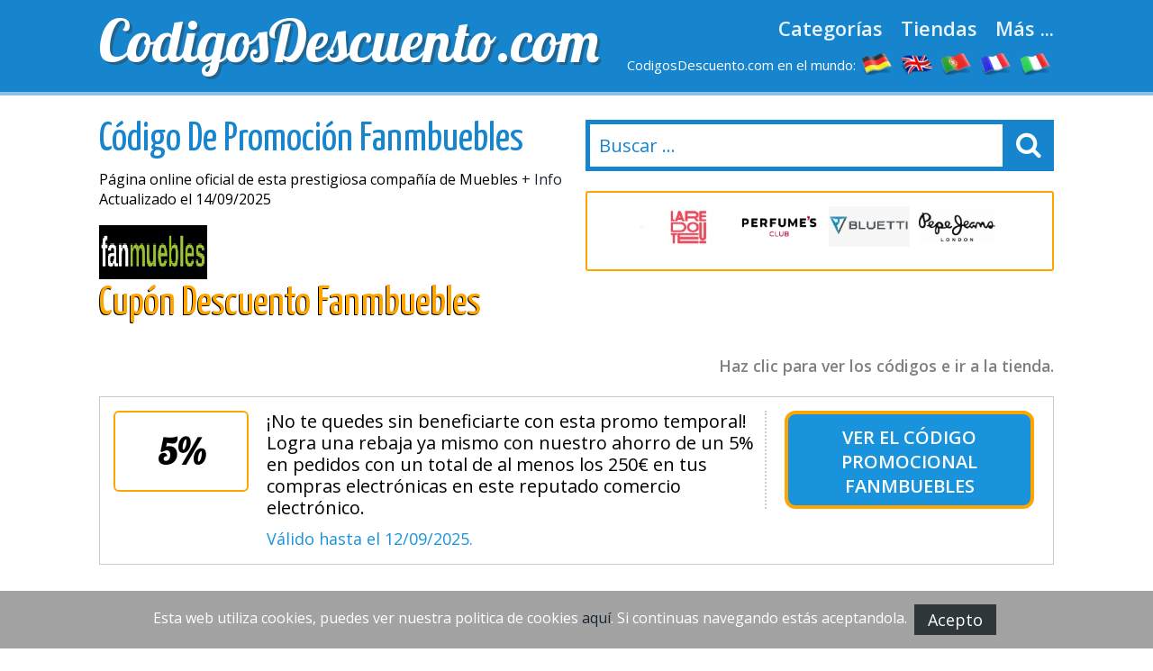

--- FILE ---
content_type: text/html
request_url: https://www.codigosdescuento.com/tienda_fanmbuebles.html
body_size: 9563
content:

<!DOCTYPE html>
<html lang="es"> 
	<head>
		 <meta charset="UTF-8">
    		<meta name="viewport" content="width=device-width, initial-scale=1, maximum-scale=1, user-scalable=no" /> 
		<meta http-equiv="X-UA-Compatible" content="IE=edge"> 
	    <title>C&oacute;digo De Promoci&oacute;n Fanmbuebles Sept 5% Cup&oacute;n Descuento Fanmbuebles</title>
	    <meta http-equiv="expires" content="never">
		<meta name="title" content="C&oacute;digo De Promoci&oacute;n Fanmbuebles Sept 5% Cup&oacute;n Descuento Fanmbuebles" />
		<meta name="description" content="C&oacute;digos De Promoci&oacute;n Fanmbuebles Hasta 5% de descuento EXTRA CodigosDescuento.com Cupones Fanmbuebles usados este mes: 12 Puntos: 4,9 Puntos. Fanmbuebles tiene fabulosas comodidades pero además nosotros te conseguimos sus mejores CÓDIGOS DESCUENTO">
		<meta name="keywords" content="C&oacute;digo De Promoci&oacute;n Fanmbuebles, Septiembre, 2025, Cup&oacute;n descuentos, cupones promo, Envios Gratuito,">
		
		<link rel="canonical" href="https://www.codigosdescuento.com/tienda_fanmbuebles.html" />	
		
		<meta property="og:locale" content="es"> 		
		<meta name="author" content="">
		<meta name="subject" content=" Fanmbuebles">
		<meta name="revisit-after" content="1">
		<meta name="distribution" content="global">
		<meta name="robots" content="index,follow">
		<!-- for facebook -->          
		<meta property="og:title" content="C&oacute;digo De Promoci&oacute;n Fanmbuebles Sept 5% Cup&oacute;n Descuento Fanmbuebles">
		<meta property="og:locale" content="es"> 
		<meta property="og:image" content="https://www.codigosdescuento.com/imagenes/facebook.jpg">
		<meta property="og:url" content="https://www.codigosdescuento.com/tienda_fanmbuebles.html">
		<meta property="og:description" content="C&oacute;digos De Promoci&oacute;n Fanmbuebles Hasta 5% de descuento EXTRA CodigosDescuento.com Cupones Fanmbuebles usados este mes: 12 Puntos: 4,9 Puntos. Fanmbuebles tiene fabulosas comodidades pero además nosotros te conseguimos sus mejores CÓDIGOS DESCUENTO">
		<meta property="og:type" content="website">
		<meta property="og:site_name" content="CodigosDescuento.com"> 
		<!-- for twitter -->          
		<meta name="twitter:card" content="summary">
		<meta name="twitter:title" content="C&oacute;digo De Promoci&oacute;n Fanmbuebles Sept 5% Cup&oacute;n Descuento Fanmbuebles">
		<meta name="twitter:description" content="C&oacute;digos De Promoci&oacute;n Fanmbuebles Hasta 5% de descuento EXTRA CodigosDescuento.com Cupones Fanmbuebles usados este mes: 12 Puntos: 4,9 Puntos. Fanmbuebles tiene fabulosas comodidades pero además nosotros te conseguimos sus mejores CÓDIGOS DESCUENTO">
		<meta name="twitter:image" content="https://www.codigosdescuento.com/imagenes/facebook.jpg"> 
		<link href='https://fonts.googleapis.com/css?family=Lobster' rel='stylesheet' type='text/css'>
		<link href='https://fonts.googleapis.com/css?family=Yanone+Kaffeesatz:400,700' rel='stylesheet' type='text/css'>
		<link href='https://fonts.googleapis.com/css?family=Open+Sans:400,600,400italic,600italic' rel='stylesheet' type='text/css'>
		<link rel="stylesheet" href="https://www.codigosdescuento.com/recursos/estilo.css">
		<link rel="stylesheet" href="https://maxcdn.bootstrapcdn.com/font-awesome/4.5.0/css/font-awesome.min.css">
		<script src="//code.jquery.com/jquery-1.12.0.min.js"></script>
		<script src="https://www.codigosdescuento.com/recursos/main.js"></script>
		<link rel="shortcut icon" type="image/x-icon" href="https://www.codigosdescuento.com/imagenes/favicon.ico">
 
	</head>
	<body id="top">
 
				<header id="cabecera" class=""> 
				<div class="contenedor">
					<div class="ocho bone nm npt npb">
						<div id="logo_cont">
							<a id="logo" href="https://www.codigosdescuento.com/">CodigosDescuento.com</a>
						</div> 
					</div>
					<div class="ocho bone nm npt npb">
						<nav id="menu_header">
							<a href="https://www.codigosdescuento.com/todas-las-categorias.html" class="menu_link">Categorías</a>
							<a href="https://www.codigosdescuento.com/todas-las-tiendas.html" class="menu_link">Tiendas</a>
							<a href="#" id="show_submenu" class="menu_link">Más ...</a> 
						</nav>
						<ul id="flags">
							<li class="tablethide"><span style="color:white;margin:0px;font-size: 15px;">CodigosDescuento.com en el mundo:</span></li>
							<li class=""><a href="https://www.gutscheining.com" class="anchorLink" title="gutscheincodes"><img src="/imagenes/flags/germany.png" alt="gutschein codes"></a></li>
							<li class=""><a href="https://www.mydiscountcode.com" class="anchorLink" title="discount codes"><img src="/imagenes/flags/united-kingdom.png" alt="discount codes"></a></li>
							<li class=""><a href="https://www.codigosdesconto.com" class="anchorLink" title="codigos desconto"><img src="/imagenes/flags/portugal.png" alt="cupons desconto"></a></li>
							<li class=""><a href="https://www.codesremise.com" class="anchorLink" title="codes remise"><img src="/imagenes/flags/france.png" alt="codes remise"></a></li>
							<li class=""><a href="https://www.codicipromozionali.com" class="anchorLink" title="codici promozionali"><img src="/imagenes/flags/italy.png" alt="codici sconto"></a></li>
						</ul>
					</div> 
				</div> 
			</div> 
		</header>
		<div id="submenu">
			<div class="contenedor">
				<div class="bone dieciseis nm npt npb">
					<div class="tablet_scroll_y">
						<div class="tablet_scroll_y_in">
							<a href="https://www.codigosdescuento.com/mejores-cupones.html" class="sub_menu_link" rel="nofollow">Mejores cupones</a> 
							<a href="https://www.codigosdescuento.com/cupones-exclusivos.html" class="sub_menu_link">Cupones Exclusivos</a>
							<a href="https://www.codigosdescuento.com/envio-gratis.html" class="sub_menu_link">Envio Grátis</a>
							<a href="https://www.codigosdescuento.com/ultimos-dias.html" class="sub_menu_link">Ultimos días</a>
							<a href="https://www.codigosdescuento.com/nuevas-tiendas.html" class="sub_menu_link">Nuevas Tiendas</a>
						</div>
					</div> 
				</div> 
			</div> 	
		</div>
		<a href="javascript:void(0)" class="trigger_menu"><i class="fa fa-bars" aria-hidden="true"></i></a> 
		<div id="pagina"> 
		<section>
		<div class="pt20">
			<div class="contenedor"> 
				<div class="bone ocho nm">
					<h1 class="titulo_azul_portada yanone">C&oacute;digo De Promoci&oacute;n Fanmbuebles</h1>
					<p>P&aacute;gina online oficial de esta prestigiosa compa&ntilde;&iacute;a de Muebles <a href="#info" class="">+ Info</a> Actualizado el 14/09/2025</p>
					<img src="/logos/fanmbuebles.png" class="left mr20	" alt="Cup&oacute;n Descuento Fanmbuebles"> 
					<h2 class="left titulo_amarillo" >Cup&oacute;n Descuento Fanmbuebles</h2>     
					<p class="logo_detalle t_textcenter"></p> 
					
				</div> 
				<div class="bone ocho nm"> 
								<div id="contenedor_buscador">
				<form action="" id="form_buscar"> 
					<input type="text" id="buscador" class="" placeholder="Buscar ..."> 
					<label id="label_buscador" for="#buscador"><i class="fa fa-search" aria-hidden="true"></i></label>
	           	</form> 
			</div>
			<br>
										 
							<div class="carrousel_tiendas" id="c1">  
								<div class="item_carrousel ">
													<a  href="/tienda_casadellibro.html" title="codigos descuento casa_del_libro">
														<img src="/logos/casadellibro.gif" alt="cupones casa_del_libro"> 
													</a> 
												</div><div class="item_carrousel ">
													<a  href="/tienda_la_redoute.html" title="codigos descuento la_redoute">
														<img src="/logos/la_redoute.jpg" alt="cupones la_redoute"> 
													</a> 
												</div><div class="item_carrousel ">
													<a  href="/tienda_descuento_perfumes.html" title="codigos descuento perfumes_club">
														<img src="/logos/perfumes_club.gif" alt="cupones perfumes_club"> 
													</a> 
												</div><div class="item_carrousel ">
													<a  href="/tienda_bluetti.html" title="codigos descuento bluetti">
														<img src="/logos/bluetti.jpg" alt="cupones bluetti"> 
													</a> 
												</div><div class="item_carrousel oculto">
													<a  href="/tienda_pepe-jeans.html" title="codigos descuento pepe_jeans">
														<img src="/logos/pepe_jeans.png" alt="cupones pepe_jeans"> 
													</a> 
												</div><div class="item_carrousel oculto">
													<a  href="/tienda_11degrees.html" title="codigos descuento 11_degrees">
														<img src="/logos/11degrees.jpg" alt="cupones 11_degrees"> 
													</a> 
												</div><div class="item_carrousel oculto">
													<a  href="/tienda_kiabi.html" title="codigos descuento kiabi">
														<img src="/logos/kiabi.png" alt="cupones kiabi"> 
													</a> 
												</div><div class="item_carrousel oculto">
													<a  href="/tienda_zafiro-hotels.html" title="codigos descuento zafiro_hotels">
														<img src="/logos/zafiro_hotels.png" alt="cupones zafiro_hotels"> 
													</a> 
												</div><div class="item_carrousel oculto">
													<a  href="/tienda_dormity.html" title="codigos descuento dormity">
														<img src="/logos/dormity.png" alt="cupones dormity"> 
													</a> 
												</div> 
							</div> 
					 
				<script>	
							setTimeout(function(){  rotar_carrousel('c1'); }, 3000);
							function rotar_carrousel(id_carrousel){
									var primero_visible = $('#'+id_carrousel).find('.item_carrousel:first-child')
									var primero_oculto = $('#'+id_carrousel).find('.item_carrousel.oculto').first(); 
									primero_visible.addClass('primero');
									primero_visible.addClass('oculto');
									primero_oculto.removeClass('oculto'); 
									setTimeout(function(){  $('#'+id_carrousel).append(primero_visible);  }, 360); 
									setTimeout(function(){  rotar_carrousel(id_carrousel);   }, 3000);
							}
				</script> 
				</div>

			</div>
		</div>  
		<div class="pt10 pb20"> 
		<div class="contenedor">  
			<div class="bone dieciseis nmb">
				<p class="explicacion_codigos">Haz clic para ver los códigos e ir a la tienda.</p>
				<div class="listado_codigos"> 
					<table class="dentro">﻿<article class="card_descuento mb20" onclick='redirigirTienda("070065078083085077077069082","/t/fanmbuebles_goto_1.php","&iexcl;No te quedes sin beneficiarte con esta promo temporal! Logra una rebaja ya mismo con nuestro ahorro de un 5% en pedidos con un total de al menos los 250&euro; en tus compras electr&oacute;nicas en este reputado comercio electr&oacute;nico.<br> <br>V&aacute;lido hasta el&nbsp;12/09/2025.")'>
	<div class="descuento_izq">
		<div class="descuento_con_logo"> 
			<span class="descuento_numero">
				5%
			</span>
		</div>
		<div class="descuento_con_logo_texto">
			<h4>&iexcl;No te quedes sin beneficiarte con esta promo temporal! Logra una rebaja ya mismo con nuestro ahorro de un 5% en pedidos con un total de al menos los 250&euro; en tus compras electr&oacute;nicas en este reputado comercio electr&oacute;nico.</h4>   
			<p>  <span class="color_azul">V&aacute;lido hasta el&nbsp;12/09/2025.</span></p>
		</div>
	</div>
	<div class="descuento_der">
		<i class="fa fa-chevron-right flecha_der" aria-hidden="true"></i>
		<h3 title="C&oacute;digo promocional"  class="boton_descuento ver_cupon"> <span>Ver el</span> <a  href="javascript:void(0);" rel="nofollow" >C&oacute;digo promocional Fanmbuebles</a></h3>   
	</div>      
</article>﻿<article class="card_descuento mb20" onclick='redirigirTienda("083105110032067038111097099117116101059100105103111058032068116111046032068105114101099116111","/t/fanmbuebles_goto_2.php","No te pierdas las novedosas promociones de la categor&iacute;a OFERTAS de fanmbuebles con un descuento de hasta un 35%.<br> <br>V&aacute;lido hasta el&nbsp;24/09/2025.")'>
	<div class="descuento_izq">
		<div class="descuento_con_logo"> 
			<span class="descuento_numero">
				hasta un 35%
			</span>
		</div>
		<div class="descuento_con_logo_texto">
			<h4>No te pierdas las novedosas promociones de la categor&iacute;a OFERTAS de fanmbuebles con un descuento de hasta un 35%.</h4>   
			<p>  <span class="color_azul">V&aacute;lido hasta el&nbsp;24/09/2025.</span></p>
		</div>
	</div>
	<div class="descuento_der">
		<i class="fa fa-chevron-right flecha_der" aria-hidden="true"></i>
		<h3 title="C&oacute;digo descuento"  class="boton_descuento ver_cupon"> <span>Ver el</span> <a  href="javascript:void(0);" rel="nofollow" >C&oacute;digo descuento Fanmbuebles</a></h3>   
	</div>      
</article>﻿<article class="card_descuento mb20" onclick='redirigirTienda("083105110032067038111097099117116101059100105103111058032068116111046032068105114101099116111","/t/fanmbuebles_goto_3.php","Qu&eacute;date pasmada con las ofertas de la secci&oacute;n REBAJAS de esta tienda con hasta el 25% de descuento.<br> <br>V&aacute;lido hasta el&nbsp;27/09/2025.")'>
	<div class="descuento_izq">
		<div class="descuento_con_logo"> 
			<span class="descuento_numero">
				hasta el 25%
			</span>
		</div>
		<div class="descuento_con_logo_texto">
			<h4>Qu&eacute;date pasmada con las ofertas de la secci&oacute;n REBAJAS de esta tienda con hasta el 25% de descuento.</h4>   
			<p>  <span class="color_azul">V&aacute;lido hasta el&nbsp;27/09/2025.</span></p>
		</div>
	</div>
	<div class="descuento_der">
		<i class="fa fa-chevron-right flecha_der" aria-hidden="true"></i>
		<h3 title="C&oacute;digo de promoci&oacute;n"  class="boton_descuento ver_cupon"> <span>Ver el</span> <a  href="javascript:void(0);" rel="nofollow" >C&oacute;digo de promoci&oacute;n Fanmbuebles</a></h3>   
	</div>      
</article>
				</table>  
									</div> 
				<sidebar>   
					<div class="bloque_compartir">
						<p class="nm">Comparte estos descuentos con tus amigos en las redes sociles: </p>
						<a target="_blank" href="https://www.facebook.com/sharer.php?u=https://www.codigosdescuento.com/tienda_fanmbuebles.html" class="btn facebook"><i class="fa fa-facebook"></i>&nbsp;&nbsp;Facebook</a>   
						<a href="https://twitter.com/share" target="_blank" class="btn twitter" data-via="cuenta_web"><i class="fa fa-twitter"></i>&nbsp;&nbsp;Tweet</a>
						<script>!function(d,s,id){var js,fjs=d.getElementsByTagName(s)[0],p=/^http:/.test(d.location)?'http':'https';if(!d.getElementById(id)){js=d.createElement(s);js.id=id;js.src=p+'://platform.twitter.com/widgets.js';fjs.parentNode.insertBefore(js,fjs);}}(document, 'script', 'twitter-wjs');</script>
						<a class="btn googleplus" href="https://plus.google.com/share?url=https://www.codigosdescuento.com/tienda_fanmbuebles.html" onclick="javascript:window.open(this.href, '', 'menubar=no,toolbar=no,resizable=yes,scrollbars=yes,height=600,width=600');return false;"><i class="fa fa-google-plus-square"></i>&nbsp;&nbsp;Google+</a>
					</div>
					<div class="carrousel_tiendas"></div>	
				</sidebar> 

				<div class="bloque_texto textcenter">
					
				</div>
				<div class="bloque_texto" id="info"> 
					<p class="parrafo_introductorio">C&oacute;digos promocionales Fanmbuebles: la lista del d&iacute;a. &iquest;Buscas hacer alguna compra de Muebles? Muy probablemente quieras encontrar los descuentos m&aacute;s grandes. <strong>Fanmbuebles</strong> nos propone <strong>un amplio surtido de productos de Muebles</strong> con precios realmente ajustados.
Probablemente quieres descubrir un <strong>C&oacute;digo De Promoci&oacute;n para la web de Fanmbuebles</strong> est&aacute; claro que debes entrar en nuestra p&aacute;gina web.<br/>

Cientos de webs <strong>nos transmiten sus C&oacute;digos Descuento</strong> para hacerse publicidad. Tambi&eacute;n buscamos todos los d&iacute;as en Internet los m&aacute;s actuales y mejores. Con un <strong>C&oacute;digo Descuento v&aacute;lido para Fanmbuebles</strong> ahorrar es muy f&aacute;cil en tus pedidos en Fanmbuebles.<br/>
Pensamos que es bueno que hagas tus compras sitios de comercio electr&oacute;nico  y el n&uacute;mero crece cada d&iacute;a.</p> 
				</div> 
				<div class="bloque_texto">
					Como seguramente ya sabr&aacute;s uno de los mejores motivos para comprar online es la comodidad, tanto si lo que quieres localizar lo que buscas, para ver precios y sobre todo, gracias a p&aacute;gina de descuentos, para ahorrarte un buen dinero en al comprar por Internet. Actualmente la venta online es un sector en enorme crecimiento y las compras online son tan fiables como comprar en cualquier tienda normal.<br/>
<br/>
Seguramente  estabas buscando hallar una tienda en la que comprar tus art&iacute;culos de Muebles, etc. has encontrado una tienda online perfectamente capacitada para satisfacer las necesidades del cliente m&aacute;s avanzado.<br/>
<br/>
Comprar en una tienda online ha llegado a ser una muy buena manera de conseguir todos los productos y servicios que quieras. <br/>
<br/>
Ya deber&iacute;as saber que el prop&oacute;sito en nuestra web es que consigas ahorrar y obtener descuentos al hacer tus compras online.
Hoy d&iacute;a Internet es sin&oacute;nimo de compras seguras, adem&aacute;s te permite encontrar productos que dif&iacute;cilmente podr&iacute;as encontrar en los grandes almacenes.
&iquest;Crees que conseguir descuentos y disfrutar todo el a&ntilde;o de rebajas es misi&oacute;n imposible?.<br/>
<br/>
Existen muchas p&aacute;ginas web con productos parecidos a los de Fanmbuebles pero desgraciadamente no todas tienen tan soberbios C&oacute;digos De Promoci&oacute;n. Por suerte en el caso deFanmbuebles s&iacute; que te permite, de vez en cuando, conseguir descuentos en tus pedidos usando un C&oacute;digo De Promoci&oacute;n.<br/>
<br/>
Si estabas buscando en la web Muebles has dado con el sitio adecuado. En Fanmbuebles tienes f&aacute;cil hallar lo que quer&iacute;as y con <strong>CodigosDescuento.com y nuestros C&oacute;digos De Promoci&oacute;n</strong> hacemos posible que puedas beneficiarte de grandes descuentos muy f&aacute;cilmente en tus compras online en Fanmbuebles.<br/>
<br/>
En nuestra opini&oacute;n, Fanmbuebles es un buen lugar para visitar cuando buscas Muebles. En su haber podemos remarcar una gran experiencia y un excelente servicio. Como deseamos que ahorres en tus compras te mostramos los C&oacute;digos De Promoci&oacute;n y C&oacute;digos Descuento para Fanmbuebles con los que saldr&aacute;s ganando en todas tus compras.
<br/>
<br/>
Podemos asegurarte que uno de los negocios online m&aacute;s acreditados para realizar cualquier tipo de encargos de sof&aacute;s baratos y sof&aacute;s cama es, sin lugar a dudas, la tienda online de Fanmbuebles. Esta p&aacute;gina web ha logrado ser tras varios a&ntilde;os de esfuerzo en uno de los portales de e&#45;commerce m&aacute;s frecuentados por los consumidores nacionales cuando tienen la necesidad efectuar cualquier compra en relaci&oacute;n con Muebles.
La elecci&oacute;n adecuada del sitio en el que efectuar nuestras compras online puede llegar a ser un punto que debemos vigilar para evitar encontrarnos inconvenientes.<br/>
<br/>
Con grandes promociones y ofertas y grandes descuentos, Fanmbuebles representa una gran opci&oacute;n igualmente para muebles de oficina, Armarios juveniles, canap&eacute;s baratos, somieres. 
Gastar menos y <strong>Fanmbuebles C&oacute;digo De Promoci&oacute;n</strong>, dos buenos argumentos al mismo tiempo y que queremos agrupar para nuestros internautas en <strong>CodigosDescuento.com</strong>.<br/>
<br/>
Es fundamental seleccionar correctamente el sitio donde buscamos sof&aacute;s baratos y sof&aacute;s cama ya que son pocas las tiendas de la categor&iacute;a Muebles nos presentan un abanico de productos tan variado y unos precios tan bajos.
Si realizamos nuestras compras por Internet resulta conveniente tomar unas pocas medidas de precauci&oacute;n con las que no encontrarnos cualquier tipo de inconvenientes. En la web de Fanmbuebles dedican un gran esfuerzo por hacer de su plataforma un sistema seguro y totalmente preparado para las transacciones online.<br/>
<br/> 
				</div>
				<div class="bloque_texto"> 
					<br/>
<h2>Como usar un c&oacute;digo descuento Fanmbuebles:</h2>
Sigue estas peque&ntilde;as instrucciones para ahorrar con los C&oacute;digos De Promoci&oacute;n v&aacute;lidos en Fanmbuebles. Hay muy pocas cosas que sean tan r&aacute;pidas como utilizar un C&oacute;digo De Promoci&oacute;n para Fanmbuebles.

<ul>
<li><strong>Paso 1:</strong> Tan s&oacute;lo haz click para que se muestre el C&oacute;digo Descuento y quedar&aacute; abierta otra ventana que te ense&ntilde;ar&aacute; el c&oacute;digo y te llevar&aacute; a Fanmbuebles.</li>
<li><strong>Paso 2:</strong> Copia el c&oacute;digo y p&eacute;galo en el cajet&iacute;n del formulario de compra.</li>
<li>  <strong>Paso 3:</strong> Clica en el bot&oacute;n para validar el cup&oacute;n y tu descuento se aplicar&aacute; de autom&aacute;ticamente.</li>
</ul>

</li>
</ul>
<br/>
<br/>
				</div>
				<div class="bloque_texto listado_codigos_caducadas">
					<h3>Cupones que pueden seguir funcionando</h3><p>Estos códigos descuento es posible que algunos sigan funcionando tras haberse terminado su vigencia. ¡Pruébalos!.</p>  
					  
				</div> 
				<div class="bloque_texto"> 
					<p class="textcenter">
						 Visita la tienda online de: &nbsp;&nbsp;<a class="btn min300" href='https://www.fanmuebles.com/' target="_blank"> Fanmbuebles</a>
					</p> 
				</div>  
			</div>  
            <div class="bone dieciseis">

                    <div>
	<p class="h2">Nuestra mejor selección de códigos descuento</p>
	<div class='mejores_promos_relacionadas'>
		<article class="card_descuento mb20">     
							<div class="descuento_izq">
								<div class="descuento_con_logo">
									<span class="descuento_numero">10%</span>
									<a class="logo_tienda" href="/tienda_factory-colchon.html" title="Bono dto. Factory Colchon ">
											<img src="/logos/factory_colchon.jpg" alt="Codigo Promocional factory colchon"></a>
									
								</div>
								<div class="descuento_con_logo_texto">
									<p class="nmb">Usa hoy un descuento gracias al cual podr&aacute;s obtener el  10% al efectuar tu pedido en la conocida web de Factory Colchon. Válido hasta el&nbsp;24/07/2026.</p>

								</div>
							</div>
							<div class="descuento_der"> 
								<i class="fa fa-chevron-right flecha_der" aria-hidden="true"></i>
								<a href="javascript:void(0)" rel="nofollow" class="boton_descuento ver_cupon" onclick='redirigirTienda("070065077073076073065078085077069082079083065","/t/factory_colchon_goto_6.php","Usa hoy un descuento gracias al cual podr&aacute;s obtener el  10% al efectuar tu pedido en la conocida web de Factory Colchon.<br>24/07/2026")'>Bono dto. Factory Colchon </a>   
							</div> 
             			</article><article class="card_descuento mb20">     
							<div class="descuento_izq">
								<div class="descuento_con_logo">
									<span class="descuento_numero">5%</span>
									<a class="logo_tienda" href="/tienda_padel-market.html" title="Cup&oacute;n descuento Padel Market ">
											<img src="/logos/padel_market.jpg" alt="Codigo Promocional padel market"></a>
									
								</div>
								<div class="descuento_con_logo_texto">
									<p class="nmb">Aprov&eacute;chate con este bonus complementario de un 5% comprando en la conocida web Padel Market. Válido hasta el&nbsp;31/01/2026.</p>

								</div>
							</div>
							<div class="descuento_der"> 
								<i class="fa fa-chevron-right flecha_der" aria-hidden="true"></i>
								<a href="javascript:void(0)" rel="nofollow" class="boton_descuento ver_cupon" onclick='redirigirTienda("080065068069076053077065082075069084","/t/padel_market_goto_2.php","Aprov&eacute;chate con este bonus complementario de un 5% comprando en la conocida web Padel Market.<br>31/01/2026")'>Cup&oacute;n descuento Padel Market </a>   
							</div> 
             			</article><article class="card_descuento mb20">     
							<div class="descuento_izq">
								<div class="descuento_con_logo">
									<span class="descuento_numero">15%</span>
									<a class="logo_tienda" href="/tienda_dcshoes.html" title="Ver c&oacute;digo promocional para Dc Shoes ">
											<img src="/logos/dcshoes.gif" alt="Codigo Promocional dc shoes"></a>
									
								</div>
								<div class="descuento_con_logo_texto">
									<p class="nmb">Aprov&eacute;chate de un magn&iacute;fico descuento del 15% en tu pedido online. Válido hasta el&nbsp;27/11/2026.</p>

								</div>
							</div>
							<div class="descuento_der"> 
								<i class="fa fa-chevron-right flecha_der" aria-hidden="true"></i>
								<a href="javascript:void(0)" rel="nofollow" class="boton_descuento ver_cupon" onclick='redirigirTienda("066073082084072068065089","/t/dc_shoes_goto_1.php","Aprov&eacute;chate de un magn&iacute;fico descuento del 15% en tu pedido online.<br>27/11/2026")'>Ver c&oacute;digo promocional para Dc Shoes </a>   
							</div> 
             			</article><article class="card_descuento mb20">     
							<div class="descuento_izq">
								<div class="descuento_con_logo">
									<span class="descuento_numero">5%</span>
									<a class="logo_tienda" href="/tienda_franchini-shop.html" title="Utiliza el c&oacute;digo promocional v&aacute;lido en Franchini Shop ">
											<img src="/logos/franchini_shop.png" alt="Codigo Promocional franchini shop"></a>
									
								</div>
								<div class="descuento_con_logo_texto">
									<p class="nmb">Magn&iacute;fica Oferta. Ll&eacute;vate sin m&aacute;s esperas un sustancial bonus del 5% al hacer tu compra en la conocida web Franchini Shop. Válido hasta el&nbsp;31/12/2029.</p>

								</div>
							</div>
							<div class="descuento_der"> 
								<i class="fa fa-chevron-right flecha_der" aria-hidden="true"></i>
								<a href="javascript:void(0)" rel="nofollow" class="boton_descuento ver_cupon" onclick='redirigirTienda("053079070070078076069083","/t/franchini_shop_goto_2.php","Magn&iacute;fica Oferta. Ll&eacute;vate sin m&aacute;s esperas un sustancial bonus del 5% al hacer tu compra en la conocida web Franchini Shop.<br>31/12/2029")'>Utiliza el c&oacute;digo promocional v&aacute;lido en Franchini Shop </a>   
							</div> 
             			</article><article class="card_descuento mb20">     
							<div class="descuento_izq">
								<div class="descuento_con_logo">
									<span class="descuento_numero">5%</span>
									<a class="logo_tienda" href="/tienda_infantdeco.html" title="Bono dto. Infantdeco ">
											<img src="/logos/infantdeco.jpg" alt="Codigo Promocional infantdeco"></a>
									
								</div>
								<div class="descuento_con_logo_texto">
									<p class="nmb">Por registrarte al newsletter de esta tienda te aprovechar&aacute;s de un cup&oacute;n descuento del 5%. Válido hasta el&nbsp;31/12/2026.</p>

								</div>
							</div>
							<div class="descuento_der"> 
								<i class="fa fa-chevron-right flecha_der" aria-hidden="true"></i>
								<a href="javascript:void(0)" rel="nofollow" class="boton_descuento ver_cupon" onclick='redirigirTienda("076111032114101099105098105114038097097099117116101059115032101110032116117032109097105108","/t/infantdeco_goto_4.php","Por registrarte al newsletter de esta tienda te aprovechar&aacute;s de un cup&oacute;n descuento del 5%.<br>31/12/2026")'>Bono dto. Infantdeco </a>   
							</div> 
             			</article><article class="card_descuento mb20">     
							<div class="descuento_izq">
								<div class="descuento_con_logo">
									<span class="descuento_numero">20%</span>
									<a class="logo_tienda" href="/tienda-lentiamo.html" title="C&oacute;digo promocional Lentiamo ">
											<img src="/logos/lentiamo.png" alt="Codigo Promocional lentiamo"></a>
									
								</div>
								<div class="descuento_con_logo_texto">
									<p class="nmb">Aprov&eacute;chate de un descuento extra del 20% al comprar en este comercio electr&oacute;nico. Válido hasta el&nbsp;01/07/2026.</p>

								</div>
							</div>
							<div class="descuento_der"> 
								<i class="fa fa-chevron-right flecha_der" aria-hidden="true"></i>
								<a href="javascript:void(0)" rel="nofollow" class="boton_descuento ver_cupon" onclick='redirigirTienda("068082079080083050048","/t/lentiamo_goto_2.php","Aprov&eacute;chate de un descuento extra del 20% al comprar en este comercio electr&oacute;nico.<br>01/07/2026")'>C&oacute;digo promocional Lentiamo </a>   
							</div> 
             			</article><article class="card_descuento mb20">     
							<div class="descuento_izq">
								<div class="descuento_con_logo">
									<span class="descuento_numero">10%</span>
									<a class="logo_tienda" href="/tienda_quiksilver.html" title="Lanzar el c&oacute;digo descuento Quiksilver ">
											<img src="/logos/quiksilver.gif" alt="Codigo Promocional quiksilver"></a>
									
								</div>
								<div class="descuento_con_logo_texto">
									<p class="nmb">Haz tu pedido con un ahorro suplementario del 10% en tus compras online. Válido hasta el&nbsp;27/11/2028.</p>

								</div>
							</div>
							<div class="descuento_der"> 
								<i class="fa fa-chevron-right flecha_der" aria-hidden="true"></i>
								<a href="javascript:void(0)" rel="nofollow" class="boton_descuento ver_cupon" onclick='redirigirTienda("066073082084072068065089","/t/quiksilver_goto_1.php","Haz tu pedido con un ahorro suplementario del 10% en tus compras online.<br>27/11/2028")'>Lanzar el c&oacute;digo descuento Quiksilver </a>   
							</div> 
             			</article>   
	</div>    
</article>
					
                    <div>
	<p class="h2">Nuevos cupones</p>
	<div class='mejores_promos_relacionadas'>
		<article class="card_descuento mb20">     
							<div class="descuento_izq">
								<div class="descuento_con_logo">
									<span class="descuento_numero">hasta el 70%</span>
									<a class="logo_tienda" href="/tienda_casa-viva.html" title="Aprovecha el cup&oacute;n descuento Casa Viva ">
											<img src="/logos/casa_viva.jpg" alt="Nuevo cupón casa viva"></a>
									
								</div>
								<div class="descuento_con_logo_texto">
									<p class="nmb">Aprovecha las nuevas ofertas disponibles en esta tienda online en art&iacute;culos de Navidad seleccionados con importantes descuentos de hasta el 70%.   Válido hasta el&nbsp;31/01/2026.</p>

								</div>
							</div>
							<div class="descuento_der"> 
								<i class="fa fa-chevron-right flecha_der" aria-hidden="true"></i>
								<a href="javascript:void(0)" rel="nofollow" class="boton_descuento ver_cupon" onclick='redirigirTienda("083105110032067038111097099117116101059100105103111058032068116111046032068105114101099116111","/t/casa_viva_goto_2.php","Aprovecha las nuevas ofertas disponibles en esta tienda online en art&iacute;culos de Navidad seleccionados con importantes descuentos de hasta el 70%.  <br>31/01/2026")'>Aprovecha el cup&oacute;n descuento Casa Viva </a>   
							</div> 
             			</article><article class="card_descuento mb20">     
							<div class="descuento_izq">
								<div class="descuento_con_logo">
									<span class="descuento_numero">10%</span>
									<a class="logo_tienda" href="/tienda_padelnuestro.html" title="Usa este c&oacute;digo dto. v&aacute;lido en Padel Nuestro ">
											<img src="/logos/padelnuestro.png" alt="Nuevo cupón padel nuestro"></a>
									
								</div>
								<div class="descuento_con_logo_texto">
									<p class="nmb">Benef&iacute;ciate de este sustancial descuento del 10% al realizar tu compra en esta tienda. Válido hasta el&nbsp;31/01/2026.</p>

								</div>
							</div>
							<div class="descuento_der"> 
								<i class="fa fa-chevron-right flecha_der" aria-hidden="true"></i>
								<a href="javascript:void(0)" rel="nofollow" class="boton_descuento ver_cupon" onclick='redirigirTienda("066085076076080065068069076050054","/t/padel_nuestro_goto_1.php","Benef&iacute;ciate de este sustancial descuento del 10% al realizar tu compra en esta tienda.<br>31/01/2026")'>Usa este c&oacute;digo dto. v&aacute;lido en Padel Nuestro </a>   
							</div> 
             			</article><article class="card_descuento mb20">     
							<div class="descuento_izq">
								<div class="descuento_con_logo">
									<span class="descuento_numero">10&euro;</span>
									<a class="logo_tienda" href="/tienda_tiendanimal.html" title="Cup&oacute;n descuento Tiendanimal ">
											<img src="/logos/tienda_animal.png" alt="Nuevo cupón tiendanimal"></a>
									
								</div>
								<div class="descuento_con_logo_texto">
									<p class="nmb">Disfruta este descuento suplementario de 10&euro; a partir de 70&euro; en Tiendanimal. Válido hasta el&nbsp;28/01/2026.</p>

								</div>
							</div>
							<div class="descuento_der"> 
								<i class="fa fa-chevron-right flecha_der" aria-hidden="true"></i>
								<a href="javascript:void(0)" rel="nofollow" class="boton_descuento ver_cupon" onclick='redirigirTienda("086079076086069082053","/t/tiendanimal_goto_1.php","Disfruta este descuento suplementario de 10&euro; a partir de 70&euro; en Tiendanimal.<br>28/01/2026")'>Cup&oacute;n descuento Tiendanimal </a>   
							</div> 
             			</article><article class="card_descuento mb20">     
							<div class="descuento_izq">
								<div class="descuento_con_logo">
									<span class="descuento_numero">10%</span>
									<a class="logo_tienda" href="/tienda_honor.html" title="Bono descuento Honor ">
											<img src="/logos/honor.png" alt="Nuevo cupón honor"></a>
									
								</div>
								<div class="descuento_con_logo_texto">
									<p class="nmb">Activa el c&oacute;digo promocional del 10% en tu pedido online a este conocido comercio electr&oacute;nico. Descuento canjeable para pedidos de HONOR 400 Pro; HONOR Magic V5; HONOR Magic7 Lite 512GB; HONOR MagicPad 2. Válido hasta el&nbsp;31/01/2026.</p>

								</div>
							</div>
							<div class="descuento_der"> 
								<i class="fa fa-chevron-right flecha_der" aria-hidden="true"></i>
								<a href="javascript:void(0)" rel="nofollow" class="boton_descuento ver_cupon" onclick='redirigirTienda("065068084079049048","/t/honor_goto_2.php","Activa el c&oacute;digo promocional del 10% en tu pedido online a este conocido comercio electr&oacute;nico. Descuento canjeable para pedidos de HONOR 400 Pro; HONOR Magic V5; HONOR Magic7 Lite 512GB; HONOR MagicPad 2.<br>31/01/2026")'>Bono descuento Honor </a>   
							</div> 
             			</article><article class="card_descuento mb20">     
							<div class="descuento_izq">
								<div class="descuento_con_logo">
									<span class="descuento_numero">10%</span>
									<a class="logo_tienda" href="/tienda_hostingtg.html" title="Aprovecha el c&oacute;digo promocional v&aacute;lido en Hostingtg ">
											<img src="/logos/hostingtg.png" alt="Nuevo cupón hostingtg"></a>
									
								</div>
								<div class="descuento_con_logo_texto">
									<p class="nmb">Ll&eacute;vate un descuento del 10% al comprar en esta tienda. Válido hasta el&nbsp;30/04/2026.</p>

								</div>
							</div>
							<div class="descuento_der"> 
								<i class="fa fa-chevron-right flecha_der" aria-hidden="true"></i>
								<a href="javascript:void(0)" rel="nofollow" class="boton_descuento ver_cupon" onclick='redirigirTienda("086080078050107050052032","/t/hostingtg_goto_3.php","Ll&eacute;vate un descuento del 10% al comprar en esta tienda.<br>30/04/2026")'>Aprovecha el c&oacute;digo promocional v&aacute;lido en Hostingtg </a>   
							</div> 
             			</article>   
	</div>    
</article>



			</div>

            </div>
             
			</div>
		</section>	  	 
	﻿		</div>
		
		<!-- supercampaña zurich 
		
				<div class="super_campaign" id="super_campaign"></div>
		      	<div class="super_campaign_contenido">
				<a href="https://clk.tradedoubler.com/click?p=261390&a=2193277&g=24319608" target="_blank"><img src="../desigual.jpg"></a>
				
			        <div class="boton_right_campaign"><img alt="cupones disney store" src="../desigual.jpg" /></div>
			        <div class="boton_close_campaign">Close</div>
			         <div>
					<p><a href="https://clk.tradedoubler.com/click?p=261390&a=2193277&g=24319608" class="btn border blanco" target="_blank">50% DESIGUAL</a></p>
					</div> 
		      	</div>
				<script>
					$( document ).ready(function() { 
						setTimeout(function(){ 
				        	if(getCookie('super_campaign')!='1' && getCookie('super_campaign')!=1){
					              $( ".super_campaign_contenido" ).addClass('abierto');
					              $( "#super_campaign" ).addClass('open');
					              setCookie('super_campaign','1');
				            }
				        }, 500); 

						$( ".boton_right_campaign" ).click(function() {
				          if($( ".super_campaign_contenido" ).hasClass('abierto')){
				          	$( ".super_campaign_contenido" ).removeClass('abierto'); $( "#super_campaign" ).removeClass('open');
				          }
				          else{ $( ".super_campaign_contenido" ).addClass('abierto'); $( "#super_campaign" ).addClass('open'); } 
				        });
				        
				        $( ".boton_close_campaign, #super_campaign" ).click(function() { 
				          $( ".super_campaign_contenido" ).removeClass('abierto');  $( "#super_campaign" ).removeClass('open');
				          setCookie('super_campaign','1');
				        });
				    }); 
				        function setCookie(key, value) {
				            var expires = new Date();
				            expires.setTime(expires.getTime() + (365 * 24 * 60 * 60 * 1000));
				            document.cookie = key + '=' + value + ';expires=' + expires.toUTCString();
				        }

				        function getCookie(key) {
				            var keyValue = document.cookie.match('(^|;) ?' + key + '=([^;]*)(;|$)');
				            return keyValue ? keyValue[2] : null;
				        }  
				</script> 
				 fin campaña -->
						
        

		 
		<footer > 
			<div class="contenedor"> 
				<div class="bone tercio tabletfull nm">
					<h4>Contacto:</h4>
					<a href="mailto:escribenos@codigosdescuento.com" class="btn small blanco wfull border"><i class="fa fa-envelope-o" aria-hidden="true"></i>&nbsp;&nbsp;escribenos@codigosdescuento.com</a>
					<p><small>Las promociones mostradas tienen un carácter informativo y acontractual. El internauta libera a CodigosDescuento.com de 
					cualquier responsabilidad sobre erratas, errores tipográficos, errores en la fecha, inexactitudes, etc. en la información que ofrece.</small></p>
				</div> 
				<div class="bone tercio tabletfull nm">
					<h4>Follow us:</h4> 
					<a href="https://twitter.com/superdescuentos" class="btn twitter small tabletfull"><i class="fa fa-twitter" aria-hidden="true"></i>&nbsp;&nbsp;Twitter</a>&nbsp;&nbsp;&nbsp;
					<a href="https://www.facebook.com/pages/CodigosDescuentocom/195932410709" class="btn facebook small tabletfull"><i class="fa fa-facebook" aria-hidden="true"></i>&nbsp;&nbsp;Facebook</a>&nbsp;&nbsp;&nbsp;
					<a href="#" class="btn googleplus small tabletfull"><i class="fa fa-google-plus" aria-hidden="true"></i>&nbsp;&nbsp;Google+</a>&nbsp;&nbsp;&nbsp;
				</div> 
				<div class="bone tercio textright tabletfull nm">
					<h4>CodigosDescuento.com</h4>
					<p class="h3">CodigosDescuento.com Los especialistas en códigos descuento</p>
					<p>Los mejores códigos promocionales y cupones online</p>
					<p><a href="/datos-legales.html" rel="nofollow">*Condiciones generales de Uso y Privacidad | Impressum</a></p>
					<p><a href="/inclusion-tiendas-online.html">Incluir tu tienda online en nuestro portal</a></p>
					<p><a href="#top" id="ir_arriba" class="btn border azul uppercase">Arriba</a></p>
				</div>  
				<div class="bone dieciseis npb nmb npt">
					<p class="creditos">FiveDoors Network 2018</p> 
				</div>
			</div>
			
						<!-- Piwik --> 
<script type="text/javascript">
var pkBaseURL = (("https:" == document.location.protocol) ? "https://www.codigosdescuento.com/" : "https://www.codigosdescuento.com/");
document.write(unescape("%3Cscript src='" + pkBaseURL + "piwik.php' type='text/javascript'%3E%3C/script%3E"));
</script><script type="text/javascript">
try {
var piwikTracker = Piwik.getTracker(pkBaseURL + "piwik.php", 19);
piwikTracker.trackPageView();
piwikTracker.enableLinkTracking();
} catch( err ) {}
</script>
<!-- End Piwik Tracking Code -->

<!-- Analitics Code -->

<!-- End Analitics Code -->



</script>
			
			
			
		</footer> 
				<div class="bloque_lopd">
			Esta web utiliza cookies, puedes ver nuestra politica de cookies <a href="/datos-legales.html" rel="nofollow" target="_blank">aquí</a>. Si continuas navegando estás aceptandola.&nbsp;&nbsp;<a href="javascript:void(0)" onclick="crearCookie('lopd', 1, 365);" class="btn blue" id="aceptar_cookies">Acepto</a>
		</div>
		<script>
			function crearCookie(name, value, days) {
			    var expires; 
			    if (days) {
			        var date = new Date();
			        date.setTime(date.getTime() + (days * 24 * 60 * 60 * 1000));
			        expires = "; expires=" + date.toGMTString(); 
			    } else {
			        expires = "";
			    } 
			    document.cookie = encodeURIComponent(name) + "=" + encodeURIComponent(value) + expires + "; path=/";
			    $('.bloque_lopd').animate({right:-100, opacity:"0"}, 500).delay(500).slideUp('fast');
			}
		</script>
			</body>
</html>